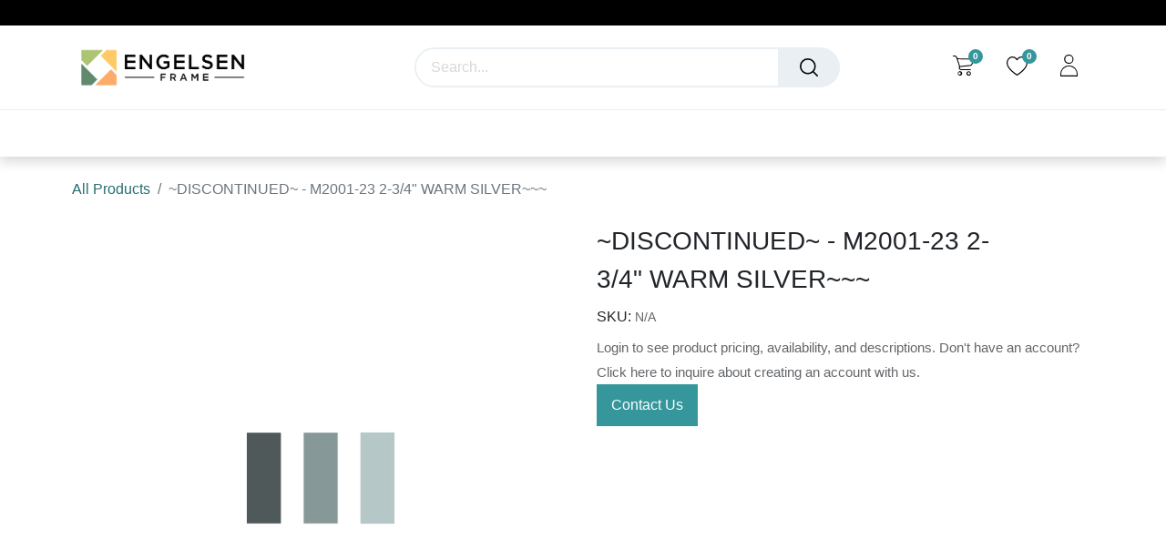

--- FILE ---
content_type: text/html; charset=utf-8
request_url: https://www.engelsenframe.com/shop/m2001-23-discontinued-m2001-23-2-3-4-warm-silver-2090
body_size: 10434
content:

        

    
<!DOCTYPE html>
        
        
<html lang="en-US" data-website-id="1" data-main-object="product.template(2090,)" data-add2cart-redirect="1">
    <head>
        <meta charset="utf-8"/>
        <meta http-equiv="X-UA-Compatible" content="IE=edge,chrome=1"/>
        <meta name="viewport" content="width=device-width, initial-scale=1"/>
        <meta name="generator" content="Odoo"/>
            
        <meta property="og:type" content="website"/>
        <meta property="og:title" content="~DISCONTINUED~ - M2001-23 2-3/4&#34; WARM SILVER~~~"/>
        <meta property="og:site_name" content="Engelsen Frame Website"/>
        <meta property="og:url" content="https://www.engelsenframe.com/shop/m2001-23-discontinued-m2001-23-2-3-4-warm-silver-2090"/>
        <meta property="og:image" content="https://www.engelsenframe.com/web/image/product.template/2090/image_1024?unique=72a951d"/>
        <meta property="og:description"/>
            
        <meta name="twitter:card" content="summary_large_image"/>
        <meta name="twitter:title" content="~DISCONTINUED~ - M2001-23 2-3/4&#34; WARM SILVER~~~"/>
        <meta name="twitter:image" content="https://www.engelsenframe.com/web/image/product.template/2090/image_1024?unique=72a951d"/>
        <meta name="twitter:description"/>
        
        <link rel="canonical" href="https://www.engelsenframe.com/shop/m2001-23-discontinued-m2001-23-2-3-4-warm-silver-2090"/>
        
        <link rel="preconnect" href="https://fonts.gstatic.com/" crossorigin=""/>
        <title> ~DISCONTINUED~ - M2001-23 2-3/4&#34; WARM SILVER~~~ | Engelsen Frame Website </title>
        <link type="image/x-icon" rel="shortcut icon" href="/web/image/website/1/favicon?unique=0d3c525"/>
        <link rel="preload" href="/web/static/src/libs/fontawesome/fonts/fontawesome-webfont.woff2?v=4.7.0" as="font" crossorigin=""/>
        <link type="text/css" rel="stylesheet" href="/web/assets/191116-984635c/1/web.assets_frontend.min.css" data-asset-bundle="web.assets_frontend" data-asset-version="984635c"/>
        <script id="web.layout.odooscript" type="text/javascript">
            var odoo = {
                csrf_token: "28ae6772694c52b28b75d6e5d2cc5c787cf8b750o1798585658",
                debug: "",
            };
        </script>
        <script type="text/javascript">
            odoo.__session_info__ = {"is_admin": false, "is_system": false, "is_website_user": true, "user_id": false, "is_frontend": true, "profile_session": null, "profile_collectors": null, "profile_params": null, "show_effect": true, "bundle_params": {"lang": "en_US", "website_id": 1}, "translationURL": "/website/translations", "cache_hashes": {"translations": "8286d0b7488c817c8db93f427556fea648c0be0a"}, "geoip_country_code": "US", "geoip_phone_code": 1, "lang_url_code": "en"};
            if (!/(^|;\s)tz=/.test(document.cookie)) {
                const userTZ = Intl.DateTimeFormat().resolvedOptions().timeZone;
                document.cookie = `tz=${userTZ}; path=/`;
            }
        </script>
        <script defer="defer" type="text/javascript" src="/web/assets/161909-055a672/1/web.assets_frontend_minimal.min.js" data-asset-bundle="web.assets_frontend_minimal" data-asset-version="055a672"></script>
        <script defer="defer" type="text/javascript" data-src="/web/assets/191118-e825136/1/web.assets_frontend_lazy.min.js" data-asset-bundle="web.assets_frontend_lazy" data-asset-version="e825136"></script>
        
        
    </head>
    <body>
        <div id="wrapwrap" class="   ">
            <span id="minicart_span" class="d-none">My Cart</span>
        <div class="modal fade text-left" id="loginRegisterPopup" role="dialog" tabindex="-1">
            <div class="modal-dialog">
                
                <div class="modal-content">
                    <button type="button" class="close d-none" data-bs-dismiss="modal">×</button>
                    <div class="modal-body">
                        <ul class="nav nav-tabs" id="myTab" role="tablist">
                          <li class="nav-item login_register_tab" role="presentation">
                            <a href="#loginPopup" class="nav-link active" data-bs-toggle="tab" type="button" role="tab" aria-controls="loginPopup">Login</a>
                          </li>
                          </ul>
                        <div class="tab-content" id="myTabContent">
                          <div class="tab-pane show active" id="loginPopup" role="tabpanel">
        <form class="oe_login_form" role="form" method="post" onsubmit="this.action = &#39;/web/login&#39; + location.hash" action="/web/login">
            <input type="hidden" name="csrf_token" value="28ae6772694c52b28b75d6e5d2cc5c787cf8b750o1798585658"/>
            <input type="hidden" name="login_form_ept" value="1"/>
            <div class="form-group field-login">
                <label for="login">Email</label>
                <input type="text" placeholder="Email" name="login" id="login" required="required" autofocus="autofocus" autocapitalize="off" class="form-control "/>
            </div>

            <div class="form-group field-password">
                <label for="password">Password</label>
                <input type="password" placeholder="Password" name="password" id="password" required="required" autocomplete="current-password" maxlength="4096" class="form-control "/>
            </div>

            <div class="alert-success-error">
                <p class="alert alert-success d-none">You are successfully logged in</p>
                <p class="alert alert-danger d-none"></p>
            </div>


            <div class="clearfix oe_login_buttons text-center mb-1 pt-3">
                <button type="submit" class="btn btn-primary btn-block te_theme_button te_login_button w-100">Log in
                </button>
                <div class="justify-content-between mt-2 d-flex small">
                    <a class="open_reset_password" data-keyboard="true" href="#resetPasswordPopup">Reset Password
                    </a>
                </div>
                <div class="o_login_auth"></div>
            </div>
            <input type="hidden" name="redirect"/>
        </form>

        <form class="oe_reset_password_form te_reset_password_form" role="form" method="post">
            <input type="hidden" name="csrf_token" value="28ae6772694c52b28b75d6e5d2cc5c787cf8b750o1798585658"/>
            <input type="hidden" name="reset_form_ept" value="1"/>


                <div class="form-group field-login">
                    <label for="login" class="col-form-label">Your Email</label>
                    <input type="text" name="login" id="login" class="form-control" autofocus="autofocus" required="required" autocapitalize="off"/>
                </div>

            <div class="alert-success-error"></div>
            <input type="hidden" name="redirect"/>
            <input type="hidden" name="token"/>
            <div class="clearfix oe_login_buttons">
                <div class="d-flex justify-content-between align-items-center small">
                    <button type="submit" class="btn btn-primary te_theme_button">Confirm</button>
                    <a class="back_login" href="#loginPopup">Back to Login</a>
                </div>
                <div class="o_login_auth"></div>
            </div>
        </form></div>
                          <div class="tab-pane" id="registerPopup" role="tabpanel"></div>
                        </div>
                    </div>
                </div>
            </div>
        </div>
            
        <div class="modal fade" id="quick_view_model" tabindex="-1">
            <div class="modal-dialog modal-lg modal-dialog-centered">
                <div class="modal-content quick_view_modal">
                    <button type="button" class="quick_close" data-dismiss="modal" aria-label="Close" tabindex="-1">
                    </button>
                        <div class="modal-body oe_website_sale"></div>
                </div>
            </div>
        </div>
            <div class="modal fade" id="quick_view_model_popup" tabindex="-1">
                <div class="modal-dialog modal-lg modal-dialog-centered">
                    <div class="modal-content quick_view_modal">
                        <button type="button" class="quick_close" data-dismiss="modal" aria-label="Close" tabindex="-1">
                        </button>
                        <div class="modal-body">
                        </div>
                    </div>
                </div>
            </div>
                <header id="top" data-anchor="true" data-name="Header" class="  o_header_standard">
                    
        <div class="offcanvas offcanvas-end" tabindex="-1" id="offcanvasRight" aria-labelledby="offcanvasRightLabel">
            <div class="offcanvas-header">
                <a role="menuitem" class=" te_user_name">
                    <span class="fa fa-user-o">
                        <span class="te_user_drop_item_message">Hello</span>
                    </span>
                    <span class="te_user_drop_item">Public user</span>
                </a>
                <button type="button" class="btn-close text-reset" data-bs-dismiss="offcanvas" aria-label="Close"></button>
            </div>
            <div class="offcanvas-body">
                <div class="scrollbar">
                    <a href="/shop/cart" role="menuitem" class="list-group-item">
                        <span class="fa fa-shopping-basket me-2"></span>
                        <span class="te_user_drop_item">My cart
                        </span>
                        <span class="my_cart_quantity" data-order-id="">0</span>
                    </a>
                    <a href="/shop/wishlist" role="menuitem" class="list-group-item o_wsale_my_wish">
                        <span class="fa fa-heart-o me-2"></span>
                        <span class="te_user_drop_item">My Wishlist
                        </span>
                        <span class="my_wish_quantity o_animate_blink">0</span>
                    </a>
                    <a href="/my/home" role="menuitem" class="list-group-item">
                        <span class="fa fa-user-o me-2"></span>
                        <span class="te_user_drop_item">My Account
                        </span>
                    </a>
                    <a href="/my/orders" role="menuitem" class="list-group-item">
                        <span class="fa fa-pie-chart me-2"></span>
                        <span class="te_user_drop_item">My orders
                        </span>
                    </a>
                    <a href="/my/account" role="menuitem" class="list-group-item">
                        <span class="fa fa-pencil-square-o me-2"></span>
                        <span class="te_user_drop_item">Edit Profile
                        </span>
                    </a>
                    <a href="/my/security" role="menuitem" class="list-group-item">
                        <span class="fa fa-shield me-2"></span>
                        <span class="te_user_drop_item">Change Password
                        </span>
                    </a>
                


                    <a role="menuitem" class="list-group-item" download="icon" href="/web/content/81913?download=true&amp;access_token=">
                        <span class="fa fa-book me-2"></span>
                        <span class="te_user_drop_item">Price Book</span>
                    </a>
                <a href="/new-customer-forms" role="menuitem" class="list-group-item">
                    <span class="fa fa-user-circle-o me-2"></span>
                    <span class="te_user_drop_item">New Customer Forms</span>
                </a>
                
                </div>
                <div>
                    <a id="o_logout" class="list-group-item" role="menuitem" href="/web/session/logout?redirect=/">
                        <span class="fa fa-sign-out me-2"></span>
                        <span class="te_user_drop_item">Logout</span>
                    </a>
                </div>
            </div>
        </div>
            <nav data-name="Navbar" class="navbar navbar-expand-lg navbar-light o_colored_level o_cc header_style_1">
        <div class="oe_structure">
            <section class="container-fluid pre_header">
                <div class="d-flex justify-content-center justify-content-lg-between container">
        <div class="oe_structure oe_structure_solo" id="oe_structure_header_boxed_1"></div>
        <section class="te_s_header_offer_text">
            
        <br/></section>
                    <div class="te_header_before_right">
                    </div>
                </div>
            </section>
        </div>
                <div class="container justify-content-md-between header_middle">
                    <div class="middle_first">
                        <button type="button" class="navbar-toggler ept_mobi_toggler header_sidebar collapsed ml-3 shadow-none">
                            <span class="navbar-toggler-icon">
                                <div class="inner_bar"></div>
                            </span>
                        </button>
    <a href="/" class="navbar-brand logo ">
            
            <span role="img" aria-label="Logo of Engelsen Frame Website" title="Engelsen Frame Website"><img src="/web/image/website/1/logo/Engelsen%20Frame%20Website?unique=0d3c525" class="img img-fluid" width="95" height="40" alt="Engelsen Frame Website" loading="lazy"/></span>
        </a>
    
                    </div>
                    <div class="col-md-5 te_header_style_right">
                        <div class="te_header_search">
                            <div class="te_search_popover" tabindex="-1">
    <form method="get" class="o_searchbar_form o_wait_lazy_js s_searchbar_input " action="/shop" data-snippet="s_searchbar_input">
            <div role="search" class="input-group ">
        <input type="search" name="search" class="search-query form-control oe_search_box None" placeholder="Search..." value="" data-search-type="products_only" data-limit="5" data-display-image="true" data-display-description="false" data-display-extra-link="true" data-display-detail="true" data-order-by="name asc"/>
            <div class="te_header_search_close te_srch_close_ept" style="z-index: 100; display: none;">
                <a href="#">
                    <span class="search_btn_close_ept"></span>
                </a>
            </div>
        <button type="submit" aria-label="Search" title="Search" class="btn oe_search_button btn-primary">
            <i class="oi oi-search"></i>
        </button>
    </div>

            <input name="order" type="hidden" class="o_search_order_by" value="name asc"/>
            
        
        </form>
                            </div>
                        </div>
                    </div>
                    <div class="te_header_right_icon">
                        <div class="te_header_search">
                            <div class="te_srch_icon_header">
                                <a href="#" class="">
                                    <i class="fa fa-search te_srch_icon"></i>
                                    <i class="fa fa-times te_srch_close"></i>
                                </a>
                            </div>
                        </div>
        
        
        
            <li class="nav-item divider d-none"></li> 
            <li class="o_wsale_my_cart align-self-md-start  nav-item te_cart_icon_head">
                <a href="/shop/cart" class="nav-link">
                    <i class="fa fa-shopping-cart"></i>
                    <sup class="my_cart_quantity badge text-bg-primary" data-order-id="">0</sup>
                </a>
            </li>
        
        

        
        
            <li class="o_wsale_my_wish  nav-item te_wish_icon_head">
                <a href="/shop/wishlist" class="nav-link">
                    <i class="fa fa-1x fa-heart"></i>
                    <sup class="my_wish_quantity o_animate_blink badge text-bg-primary">0</sup>
                </a>
            </li>
        
        
        <div class="te_header_account">
        <div class="px-2 te_signin">
                
                  <a style="cursor: pointer;" class=" btn-link">
                    <span class="te_user_account_icon "></span>
                  </a>
        </div>
        </div>
                    </div>
                </div>
                <div class="container-fluid header_bottom">
                    <div class="container justify-content-start justify-content-lg-between">
                        <div id="top_menu_collapse" class="collapse navbar-collapse">
                            <div class="close_top_menu">x</div>
    <ul id="top_menu" class="nav navbar-nav o_menu_loading ">
        
                                
    <li class="nav-item">
        <a role="menuitem" href="/" class="nav-link ">
            <span class="">Home</span>
        </a>
    </li>
    <li class="nav-item dropdown  " id="12">
        <a data-bs-toggle="dropdown" href="/shop/category/wood-moulding-1" class="nav-link dropdown-toggle ">
				<span class="">Mouldings</span>
			</a>
		
            
		<ul class="dropdown-menu" role="menu">
            <a class="hamburger_mobile_item dropdown-item d-none" href="/shop/category/wood-moulding-1">Mouldings</a>
    <li class="">
        <a role="menuitem" href="/shop/category/wood-moulding-1" class="dropdown-item ">
            <span class="">Wood Mouldings</span>
        </a>
    </li>
    <li class="">
        <a role="menuitem" href="/shop/category/closeout-49" class="dropdown-item ">
            <span class="">Closeout Moulding</span>
        </a>
    </li>
    <li class="">
        <a role="menuitem" href="/shop/category/discontinued-2" class="dropdown-item ">
            <span class="">Discontinued</span>
        </a>
    </li>
			</ul>
		</li>
    <li class="nav-item dropdown  " id="16">
        <a data-bs-toggle="dropdown" href="/shop/category/collections-5" class="nav-link dropdown-toggle ">
				<span class="">Collections</span>
			</a>
		
            
		<ul class="dropdown-menu" role="menu">
            <a class="hamburger_mobile_item dropdown-item d-none" href="/shop/category/collections-5">Collections</a>
    <li class="">
        <a role="menuitem" href="/shop/category/collections-all-american-floaters-6" class="dropdown-item ">
            <span class="">All American Floaters</span>
        </a>
    </li>
    <li class="">
        <a role="menuitem" href="/shop/category/collections-bacopa-4" class="dropdown-item ">
            <span class="">Bacopa</span>
        </a>
    </li>
    <li class="">
        <a role="menuitem" href="/shop/category/collections-bamboos-47" class="dropdown-item ">
            <span class="">Bamboos</span>
        </a>
    </li>
    <li class="">
        <a role="menuitem" href="/shop/category/collections-baroque-88" class="dropdown-item ">
            <span class="">Baroque</span>
        </a>
    </li>
    <li class="">
        <a role="menuitem" href="/shop/category/collections-better-basics-86" class="dropdown-item ">
            <span class="">Better Basics</span>
        </a>
    </li>
    <li class="">
        <a role="menuitem" href="/shop/category/collections-boheme-44" class="dropdown-item ">
            <span class="">Boheme</span>
        </a>
    </li>
    <li class="">
        <a role="menuitem" href="/shop/category/collections-brook-77" class="dropdown-item ">
            <span class="">Brook</span>
        </a>
    </li>
    <li class="">
        <a role="menuitem" href="/shop/category/collections-denton-56" class="dropdown-item ">
            <span class="">Denton</span>
        </a>
    </li>
    <li class="">
        <a role="menuitem" href="/shop/category/collections-docksider-57" class="dropdown-item ">
            <span class="">Docksider</span>
        </a>
    </li>
    <li class="">
        <a role="menuitem" href="/shop/category/collections-dusk-78" class="dropdown-item ">
            <span class="">Dusk</span>
        </a>
    </li>
    <li class="">
        <a role="menuitem" href="/shop/category/collections-empire-87" class="dropdown-item ">
            <span class="">Empire</span>
        </a>
    </li>
    <li class="">
        <a role="menuitem" href="/shop/category/collections-epoque-43" class="dropdown-item ">
            <span class="">Epoque</span>
        </a>
    </li>
    <li class="">
        <a role="menuitem" href="/shop/category/collections-fenice-58" class="dropdown-item ">
            <span class="">Fenice</span>
        </a>
    </li>
    <li class="">
        <a role="menuitem" href="/shop/category/collections-flat-tops-45" class="dropdown-item ">
            <span class="">Flat Tops</span>
        </a>
    </li>
    <li class="">
        <a role="menuitem" href="/shop/category/collections-florentine-41" class="dropdown-item ">
            <span class="">Florentine</span>
        </a>
    </li>
    <li class="">
        <a role="menuitem" href="/shop/category/collections-galaxy-59" class="dropdown-item ">
            <span class="">Galaxy</span>
        </a>
    </li>
    <li class="">
        <a role="menuitem" href="/shop/category/collections-groovy-60" class="dropdown-item ">
            <span class="">Groovy</span>
        </a>
    </li>
    <li class="">
        <a role="menuitem" href="/shop/category/collections-icona-82" class="dropdown-item ">
            <span class="">Icona</span>
        </a>
    </li>
    <li class="">
        <a role="menuitem" href="/shop/category/collections-jewels-72" class="dropdown-item ">
            <span class="">Jewels</span>
        </a>
    </li>
    <li class="">
        <a role="menuitem" href="/shop/category/collections-keen-80" class="dropdown-item ">
            <span class="">Keen</span>
        </a>
    </li>
    <li class="">
        <a role="menuitem" href="https://www.engelsenframe.com/shop/category/collections-linea-39" class="dropdown-item ">
            <span class="">Linea</span>
        </a>
    </li>
    <li class="">
        <a role="menuitem" href="/shop/category/collections-linens-83" class="dropdown-item ">
            <span class="">Linens</span>
        </a>
    </li>
    <li class="">
        <a role="menuitem" href="/shop/category/collections-marquee-52" class="dropdown-item ">
            <span class="">Marquee</span>
        </a>
    </li>
    <li class="">
        <a role="menuitem" href="/shop/category/collections-meadow-53" class="dropdown-item ">
            <span class="">Meadow</span>
        </a>
    </li>
    <li class="">
        <a role="menuitem" href="/shop/category/collections-moma-37" class="dropdown-item ">
            <span class="">Moma</span>
        </a>
    </li>
    <li class="">
        <a role="menuitem" href="/shop/category/collections-moma-ii-10" class="dropdown-item ">
            <span class="">Moma II</span>
        </a>
    </li>
    <li class="">
        <a role="menuitem" href="/shop/category/collections-piccolo-63" class="dropdown-item ">
            <span class="">Piccolo</span>
        </a>
    </li>
    <li class="">
        <a role="menuitem" href="/shop/category/collections-prestige-64" class="dropdown-item ">
            <span class="">Prestige</span>
        </a>
    </li>
    <li class="">
        <a role="menuitem" href="/shop/category/collections-prowl-85" class="dropdown-item ">
            <span class="">Prowl</span>
        </a>
    </li>
    <li class="">
        <a role="menuitem" href="/shop/category/collections-radica-54" class="dropdown-item ">
            <span class="">Radica</span>
        </a>
    </li>
    <li class="">
        <a role="menuitem" href="/shop/category/collections-rivet-65" class="dropdown-item ">
            <span class="">Rivet</span>
        </a>
    </li>
    <li class="">
        <a role="menuitem" href="/shop/category/collections-sequoia-76" class="dropdown-item ">
            <span class="">Sequoia</span>
        </a>
    </li>
    <li class="">
        <a role="menuitem" href="/shop/category/collections-skinny-floaters-46" class="dropdown-item ">
            <span class="">Skinny Floaters</span>
        </a>
    </li>
    <li class="">
        <a role="menuitem" href="/shop/category/collections-soft-touch-floaters-75" class="dropdown-item ">
            <span class="">Soft Touch Floaters</span>
        </a>
    </li>
    <li class="">
        <a role="menuitem" href="/shop/category/collections-stucco-3" class="dropdown-item ">
            <span class="">Stucco</span>
        </a>
    </li>
    <li class="">
        <a role="menuitem" href="/shop/category/collections-tate-67" class="dropdown-item ">
            <span class="">Tate</span>
        </a>
    </li>
    <li class="">
        <a role="menuitem" href="/shop/category/collections-time-s-square-68" class="dropdown-item ">
            <span class="">Time&#39;s Square</span>
        </a>
    </li>
    <li class="">
        <a role="menuitem" href="/shop/category/collections-tivoli-81" class="dropdown-item ">
            <span class="">Tivoli</span>
        </a>
    </li>
    <li class="">
        <a role="menuitem" href="/shop/category/collections-traviata-71" class="dropdown-item ">
            <span class="">Traviata</span>
        </a>
    </li>
    <li class="">
        <a role="menuitem" href="/shop/category/collections-tropical-74" class="dropdown-item ">
            <span class="">Tropical</span>
        </a>
    </li>
    <li class="">
        <a role="menuitem" href="/shop/category/collections-tuscany-8" class="dropdown-item ">
            <span class="">Tuscany</span>
        </a>
    </li>
    <li class="">
        <a role="menuitem" href="/shop/category/collections-vatican-51" class="dropdown-item ">
            <span class="">Vatican</span>
        </a>
    </li>
    <li class="">
        <a role="menuitem" href="/shop/category/collections-venetian-9" class="dropdown-item ">
            <span class="">Venetian</span>
        </a>
    </li>
			</ul>
		</li>
    <li class="nav-item dropdown  " id="6">
        <a data-bs-toggle="dropdown" href="/contactus" class="nav-link dropdown-toggle ">
				<span class="">Contact</span>
			</a>
		
            
		<ul class="dropdown-menu" role="menu">
            <a class="hamburger_mobile_item dropdown-item d-none" href="/contactus">Contact</a>
    <li class="">
        <a role="menuitem" href="/contactus" class="dropdown-item ">
            <span class="">Contact us</span>
        </a>
    </li>
    <li class="">
        <a role="menuitem" href="/about-us" class="dropdown-item ">
            <span class="">About us</span>
        </a>
    </li>
    <li class="">
        <a role="menuitem" href="/new-customer-forms" class="dropdown-item ">
            <span class="">New Customer Forms</span>
        </a>
    </li>
			</ul>
		</li>
    <li class="nav-item">
        <a role="menuitem" href="/2025-company-update" class="nav-link ">
            <span class="">Fall 2025 Company Update!</span>
        </a>
    </li>
                                <ul class="px-0 list-unstyled">
                                    <li class="o_wsale_my_wish o_wsale_my_wish_hide_empty te_wish_icon_head"></li>
                                </ul>
                            
            <span id="hide_wishlist">
            
        
            <li class="o_wsale_my_wish  nav-item te_wish_icon_head">
                <a href="/shop/wishlist" class="nav-link">
                    <i class="fa fa-1x fa-heart"></i>
                    <sup class="my_wish_quantity o_animate_blink badge text-bg-primary">0</sup>
                </a>
            </li>
        </span>
    </ul>
                        </div>
                    </div>
                </div>
            </nav>
        
        </header>
                <main>
                    
            <div itemscope="itemscope" itemtype="http://schema.org/Product" id="wrap" class="js_sale o_wsale_product_page ecom-zoomable zoomodoo-next" data-ecom-zoom-auto="1">
                <div class="oe_structure oe_empty oe_structure_not_nearest" id="oe_structure_website_sale_product_1" data-editor-message="DROP BUILDING BLOCKS HERE TO MAKE THEM AVAILABLE ACROSS ALL PRODUCTS"></div>
                <section id="product_detail" class="container py-4 oe_website_sale " data-view-track="1" data-product-tracking-info="{&#34;item_id&#34;: 2090, &#34;item_name&#34;: &#34;[M2001-23] ~DISCONTINUED~ - M2001-23 2-3/4\&#34; WARM SILVER~~~&#34;, &#34;item_category&#34;: &#34;Wood Moulding&#34;, &#34;currency&#34;: &#34;USD&#34;, &#34;price&#34;: 5.94}">
                    <div class="row align-items-center">
                        <div class="col-lg-6 d-flex align-items-center">
                            <ol class="breadcrumb p-0 mb-2 m-lg-0">
                                <li class="breadcrumb-item o_not_editable">
                                    <a href="/shop">All Products</a>
                                </li>
                                <li class="breadcrumb-item active">
                                    <span>~DISCONTINUED~ - M2001-23 2-3/4&#34; WARM SILVER~~~</span>
                                </li>
                            </ol>
                        </div>
                    </div>
                    <div class="row" id="product_detail_main" data-name="Product Page" data-image_width="50_pc" data-image_layout="carousel">
                        <div class="col-lg-6 mt-lg-4 o_wsale_product_images position-relative">
        <div id="o-carousel-product" class="carousel slide position-sticky mb-3 overflow-hidden" data-bs-ride="carousel" data-bs-interval="0" data-name="Product Carousel">
            <div class="o_carousel_product_outer carousel-outer position-relative flex-grow-1">
                <div class="carousel-inner h-100">
                        <div class="carousel-item h-100 active"><div class="d-flex align-items-start justify-content-start h-100 oe_unmovable mt-2">
                        <img class="img img-fluid lazyload" data-src="/web/image/product.product/2090/image_1920" src="/web/image/website/1/lazy_load_image" alt="~DISCONTINUED~ - M2001-23 2-3/4&#34; WARM SILVER~~~" loading="lazy"/>
            </div>
                        </div>
                </div>
            </div>
        <div class="o_carousel_product_indicators pt-2 overflow-hidden">
        </div>
        </div>
                        </div>
                        <div id="product_details" class="col-lg-6 mt-md-4">
                            <h1 itemprop="name">~DISCONTINUED~ - M2001-23 2-3/4&#34; WARM SILVER~~~</h1>
                            <span itemprop="url" style="display:none;">https://www.engelsenframe.com/shop/m2001-23-discontinued-m2001-23-2-3-4-warm-silver-2090</span>
                            <span itemprop="image" style="display:none;">https://www.engelsenframe.com/web/image/product.template/2090/image_1920?unique=72a951d</span>
        <form action="/shop/cart/update" method="POST">
                                <input type="hidden" name="csrf_token" value="28ae6772694c52b28b75d6e5d2cc5c787cf8b750o1798585658"/>
                            </form>
            <div class="te_p_sku">
                <div class="te_sku">SKU:</div>
                <div class="js_sku_div" itemprop="sku">N/A</div>
            </div>

            <div class="ff_login_redirect mt-2">
                <p class="ff_login_msg text-muted">Login to see product pricing, availability, and descriptions. Don't have an account? Click here to inquire about creating an account with us.</p>
                <div class="js_sku_div">
                    <a class="btn btn-primary btn-link" href="/contactus">
                        <span class="te_user_account_name">Contact Us</span>
                    </a>
                </div>
            </div>
          <input id="wsale_user_email" type="hidden" value=""/>
                        </div>
                    </div>
                </section>
        <section class="product_tabs_ept s_tabs">
            <div class="container tabs_container_main">
                <div class="row s_col_no_bgcolor">
                    <div class="col-lg-12">
                        <div class="bg-white">
                            <nav class="product-header">
                                <div class="nav nav-tabs" id="nav-tab" role="tablist">
                                    <button class="nav-link active" id="nav-home-tab" data-bs-toggle="tab" data-bs-target="#nav-home" type="button" role="tab" aria-controls="nav-home" aria-selected="true">
                                        <li>
                                        </li>
                                    </button>
                                </div>
                            </nav>
                            <div class="tab-content accordion" id="prd-tab-content">
                                <div class="tab-pane fade show active py-3" aria-labelledby="nav-home-tab" id="nav-home">
                                    <div class="card-header" role="tab" id="prd-tab-content_description">
                                        <h5 class="mb-0">
                                            <a class="te-tab-a collapsed" data-bs-toggle="collapse" data-bs-target="#collapse_description" aria-expanded="false" aria-controls="collapse_description">
                                                <span class="fa fa-sliders me-2"></span>
                                                <span class="nav_tab_title">Description</span>
                                            </a>
                                        </h5>
                                    </div>
                                    <div id="collapse_description" class="collapse accordion-collapse" data-parent="#prd-tab-content" aria-labelledby="prd-tab-content_description">
                                        <div class="accordion-body">
                                            
                                        </div>
                                    </div>
                                </div>



                            </div>
                        </div>
                    </div>
                </div>
            </div>
        </section>
            <div class="relative_position_cart"></div>
                
                <div class="oe_structure oe_empty oe_structure_not_nearest mt16" id="oe_structure_website_sale_product_2" data-editor-message="DROP BUILDING BLOCKS HERE TO MAKE THEM AVAILABLE ACROSS ALL PRODUCTS"></div>
            </div>
        
            <div class="ios-prompt">
                <input type="hidden" class="is_pwa" name="is_pwa"/>
                <span style="color: rgb(187, 187, 187); float: right;"></span>
                <img style="float: left; height: 50px; width: auto; margin-right: 1rem;" src="/web/image/website/1/app_image_512/50x50" loading="lazy"/>
                <p>To install this Web App in your iPhone/iPad press
                    <img src="/emipro_theme_base/static/src/img/icon.png" style="display: inline-block; height: 20px;" loading="lazy"/>
                    and then Add to Home Screen.
                </p>
            </div>
            <div class="ept_is_offline" style="display:none;">
                <img src="/emipro_theme_base/static/src/img/offline_app.png" alt="App offline" loading="lazy"/>
            </div>
            <style>
                .ios-prompt {
                background-color: #fff;
                border: 1px solid #eee;
                box-shadow: 0 1px 10px #ccc;
                display: none;
                padding: 0.8rem 1rem 0 0.5rem;
                text-decoration: none;
                font-size: 14px;
                color: #555;
                position: fixed;
                bottom: 0;
                margin: 0 auto 1rem;
                z-index: 999;
                }
                .ept_is_offline {
                position: fixed;
                bottom: 1rem;
                left: 1rem;
                height: 65px;
                width: 65px;
                z-index: 9999;
                }
                .ept_is_offline img {
                width: 100%;
                }
            </style>
                </main>
                <footer id="bottom" data-anchor="true" data-name="Footer" class="o_footer o_colored_level o_cc ">
                    <div id="footer" class="oe_structure oe_structure_solo">
            <section class="s_text_block pt40 pb16" data-snippet="s_text_block" data-name="Text" style="background-image: none;">
                <div class="container">
                    <div class="row">
                        <div class="col-lg-2 pt24 pb24 o_colored_level" style="">
                            <h5 class="mb-3">Useful Links</h5>
                            <ul class="list-unstyled">
                                <li><a href="/">Home</a></li>
                                <li><a href="/about-us" data-bs-original-title="" title="">About us</a></li>
                                <li><a href="/shop/category/wood-moulding-1" data-bs-original-title="" title="">Products</a></li><li><a href="/contactus">Contact us</a></li>
                            </ul>
                        </div>
                        <div class="col-lg-5 pt24 pb24 o_colored_level">
                            <h5 class="mb-3">About us</h5>
                            <p>We are a family-owned team of passionate people whose goal is to provide quality moulding to our framing partners.<br/></p><p><br/></p><p>We remain committed to the local framer, so they may offer their clients quality products at a great value.</p></div>
                        <div id="connect" class="col-lg-4 offset-lg-1 pt24 pb24 o_colored_level" style="">
                            <h5 class="mb-3">Connect with us</h5>
                            <ul class="list-unstyled">
                                <li><i class="fa fa-comment fa-fw me-2"></i><span><a href="/contactus" data-bs-original-title="" title="">Contact us</a></span></li>
                                <li><i class="fa fa-envelope fa-fw me-2"></i><span><a href="mailto:support@engelsenframe.com" data-bs-original-title="" title="">support@engelsenframe.com</a></span></li>
                                <li><i class="fa fa-phone fa-fw me-2"></i><span class="o_force_ltr"><a class="sw-phone" title="Call with Dialpad" href="dialpad://(727)%20581-0100">(727) 581-0100</a></span></li>
                            </ul>
                            <div class="s_social_media o_not_editable text-start" data-snippet="s_social_media" data-name="Social Media">
                                <h5 class="s_social_media_title d-none">Follow us</h5>
<a href="/" class="text-800">
                                    <i class="fa fa-home rounded-circle shadow-sm"></i>
                                </a>
<a href="/website/social/facebook" class="s_social_media_facebook" target="_blank">
                                    <i class="fa rounded-circle shadow-sm fa-facebook"></i>
                                </a>
<a href="/website/social/instagram" class="s_social_media_instagram" target="_blank">
                                    <i class="fa rounded-circle shadow-sm fa-instagram"></i>
                                </a>
</div>
                        </div>
                    </div>
                </div>
            </section>
        </div>
    <div class="o_footer_copyright o_colored_level o_cc" data-name="Copyright">
                        <div class="container py-3">
                            <div class="row">
                                <div class="col-sm text-center text-sm-start text-muted">
                                    <span class="o_footer_copyright_name me-2">Copyright ©&nbsp;Frames, LLC</span>
        
        
                                </div>
                                <div class="col-sm text-center text-sm-end o_not_editable">
                                </div>
                            </div>
                        </div>
                    </div>
                </footer>
            <input id="id_lazyload" type="hidden" name="is_lazyload" value="true"/>
            <input type="hidden" class="current_website_id" value="1"/>
            <div id="conformation_popup_container">
                <div class="toast_confirmation" id="conformation_popup_containerr"></div>
            </div>
                <input type="hidden" id="notification_toast" name="notification_toast" value="true"/>
            <div class="toast active">
                <div class="row">
                    <div class="col-sm-4 first">
                        <span class="mini_img">
                            <img class="img img-fluid rounded toast_product_img" src="" loading="lazy"/>
                        </span>
                    </div>
                    <div class="col-sm-8 ps-0 second">
                        <div class="prod_name_info d-flex flex-column">
                            <span class="product_name_toast"></span>
                            <span class="pt-2"><i class="fa fa-check-circle"></i>  Added to cart</span>
                            <div class="action_btn_toast d-flex pt-2">
                                <a role="button" href="/shop/cart">View cart</a>
                                <a role="button" href="/shop/checkout?express=1" class="ms-3">Checkout</a>
                            </div>
                        </div>
                        <a class="close_toast no-decoration"></a>
                    </div>
                </div>
                <i class="fa-solid fa-xmark close"></i>
                <div class="progress active"></div>
            </div>
            </div>
            <div class="d-none cus_theme_loader_layout">
                <div class="cus_theme_loader_div_layout">
                    <svg xmlns="http://www.w3.org/2000/svg" xmlns:xlink="http://www.w3.org/1999/xlink" style="margin: auto;background: transparent;display: block;" width="200px" height="200px" viewBox="0 0 100 100" preserveAspectRatio="xMidYMid">
                        <g transform="translate(16.666666666666668 50)">
                            <circle cx="0" cy="0" r="5" fill="#000000">
                                <animateTransform attributeName="transform" type="scale" begin="-0.48192771084337344s" calcMode="spline" keySplines="0.3 0 0.7 1;0.3 0 0.7 1" values="0;1;0" keyTimes="0;0.5;1" dur="1.2048192771084336s" repeatCount="indefinite"></animateTransform>
                            </circle>
                        </g>
                        <g transform="translate(33.333333333333336 50)">
                            <circle cx="0" cy="0" r="5" fill="#444444">
                                <animateTransform attributeName="transform" type="scale" begin="-0.36144578313253006s" calcMode="spline" keySplines="0.3 0 0.7 1;0.3 0 0.7 1" values="0;1;0" keyTimes="0;0.5;1" dur="1.2048192771084336s" repeatCount="indefinite"></animateTransform>
                            </circle>
                        </g>
                        <g transform="translate(50 50)">
                            <circle cx="0" cy="0" r="5" fill="#666666">
                                <animateTransform attributeName="transform" type="scale" begin="-0.24096385542168672s" calcMode="spline" keySplines="0.3 0 0.7 1;0.3 0 0.7 1" values="0;1;0" keyTimes="0;0.5;1" dur="1.2048192771084336s" repeatCount="indefinite"></animateTransform>
                            </circle>
                        </g>
                        <g transform="translate(66.66666666666667 50)">
                            <circle cx="0" cy="0" r="5" fill="#999999">
                                <animateTransform attributeName="transform" type="scale" begin="-0.12048192771084336s" calcMode="spline" keySplines="0.3 0 0.7 1;0.3 0 0.7 1" values="0;1;0" keyTimes="0;0.5;1" dur="1.2048192771084336s" repeatCount="indefinite"></animateTransform>
                            </circle>
                        </g>
                        <g transform="translate(83.33333333333333 50)">
                            <circle cx="0" cy="0" r="5" fill="#cccccc">
                                <animateTransform attributeName="transform" type="scale" begin="0s" calcMode="spline" keySplines="0.3 0 0.7 1;0.3 0 0.7 1" values="0;1;0" keyTimes="0;0.5;1" dur="1.2048192771084336s" repeatCount="indefinite"></animateTransform>
                            </circle>
                        </g>
                    </svg>
                </div>
            </div>
            <script id="tracking_code" async="1" src="https://www.googletagmanager.com/gtag/js?id=G-KYRQDP8QDV"></script>
            <script>
                window.dataLayer = window.dataLayer || [];
                function gtag(){dataLayer.push(arguments);}
                gtag('js', new Date());
                gtag('config', 'G-KYRQDP8QDV');
            </script>
        
        </body>
</html>
    

--- FILE ---
content_type: image/svg+xml; charset=utf-8
request_url: https://www.engelsenframe.com/theme_clarico_vega/static/src/img/header_icons/wishlist.svg
body_size: 377
content:
<svg xmlns="http://www.w3.org/2000/svg" viewBox="0 0 23.5 21.6"><g id="Layer_2" data-name="Layer 2"><g id="Layer_1-2" data-name="Layer 1"><path d="M16.8,0h0a6.4,6.4,0,0,0-5.1,2.6A6.1,6.1,0,0,0,6.7,0C3,0,0,3.3,0,7.4c0,7,11,13.9,11.4,14.1a.4.4,0,0,0,.6,0c.5-.2,11.5-7,11.5-14.1C23.5,3.3,20.5,0,16.8,0ZM11.7,20.2C10,19.1,1.2,13.1,1.2,7.4,1.2,4,3.6,1.3,6.7,1.3a5.2,5.2,0,0,1,4.5,2.8.6.6,0,0,0,.9.1.1.1,0,0,0,.1-.1,5.2,5.2,0,0,1,7.6-1.8,6.5,6.5,0,0,1,2.5,5.1C22.3,13.2,13.5,19.1,11.7,20.2Z"/></g></g></svg>